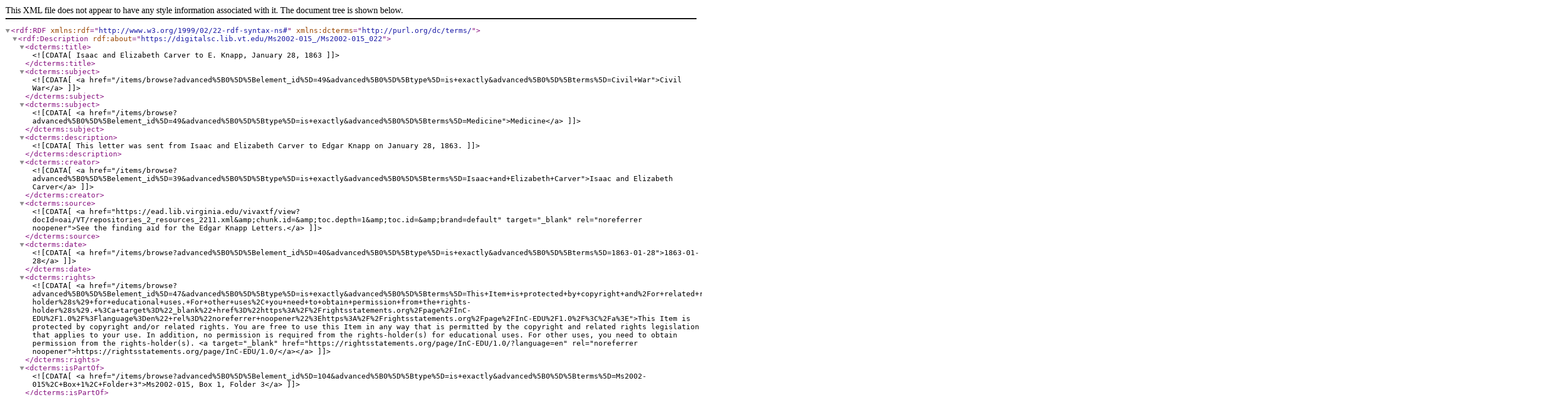

--- FILE ---
content_type: text/xml;charset=UTF-8
request_url: https://digitalsc.lib.vt.edu/items/browse?advanced%5B0%5D%5Belement_id%5D=50&advanced%5B0%5D%5Btype%5D=is+exactly&advanced%5B0%5D%5Bterms%5D=Isaac+and+Elizabeth+Carver+to+E.+Knapp%2C+January+28%2C+1863&output=dc-rdf
body_size: 1218
content:
<rdf:RDF xmlns:rdf="http://www.w3.org/1999/02/22-rdf-syntax-ns#" xmlns:dcterms="http://purl.org/dc/terms/">
<rdf:Description rdf:about="https://digitalsc.lib.vt.edu/Ms2002-015_/Ms2002-015_022">
    <dcterms:title><![CDATA[Isaac and Elizabeth Carver to E. Knapp, January 28, 1863]]></dcterms:title>
    <dcterms:subject><![CDATA[<a href="/items/browse?advanced%5B0%5D%5Belement_id%5D=49&advanced%5B0%5D%5Btype%5D=is+exactly&advanced%5B0%5D%5Bterms%5D=Civil+War">Civil War</a>]]></dcterms:subject>
    <dcterms:subject><![CDATA[<a href="/items/browse?advanced%5B0%5D%5Belement_id%5D=49&advanced%5B0%5D%5Btype%5D=is+exactly&advanced%5B0%5D%5Bterms%5D=Medicine">Medicine</a>]]></dcterms:subject>
    <dcterms:description><![CDATA[This letter was sent from Isaac and Elizabeth Carver to Edgar Knapp on January 28, 1863.]]></dcterms:description>
    <dcterms:creator><![CDATA[<a href="/items/browse?advanced%5B0%5D%5Belement_id%5D=39&advanced%5B0%5D%5Btype%5D=is+exactly&advanced%5B0%5D%5Bterms%5D=Isaac+and+Elizabeth+Carver">Isaac and Elizabeth Carver</a>]]></dcterms:creator>
    <dcterms:source><![CDATA[<a href="https://ead.lib.virginia.edu/vivaxtf/view?docId=oai/VT/repositories_2_resources_2211.xml&amp;chunk.id=&amp;toc.depth=1&amp;toc.id=&amp;brand=default" target="_blank" rel="noreferrer noopener">See the finding aid for the Edgar Knapp Letters.</a>]]></dcterms:source>
    <dcterms:date><![CDATA[<a href="/items/browse?advanced%5B0%5D%5Belement_id%5D=40&advanced%5B0%5D%5Btype%5D=is+exactly&advanced%5B0%5D%5Bterms%5D=1863-01-28">1863-01-28</a>]]></dcterms:date>
    <dcterms:rights><![CDATA[<a href="/items/browse?advanced%5B0%5D%5Belement_id%5D=47&advanced%5B0%5D%5Btype%5D=is+exactly&advanced%5B0%5D%5Bterms%5D=This+Item+is+protected+by+copyright+and%2For+related+rights.+You+are+free+to+use+this+Item+in+any+way+that+is+permitted+by+the+copyright+and+related+rights+legislation+that+applies+to+your+use.+In+addition%2C+no+permission+is+required+from+the+rights-holder%28s%29+for+educational+uses.+For+other+uses%2C+you+need+to+obtain+permission+from+the+rights-holder%28s%29.+%3Ca+target%3D%22_blank%22+href%3D%22https%3A%2F%2Frightsstatements.org%2Fpage%2FInC-EDU%2F1.0%2F%3Flanguage%3Den%22+rel%3D%22noreferrer+noopener%22%3Ehttps%3A%2F%2Frightsstatements.org%2Fpage%2FInC-EDU%2F1.0%2F%3C%2Fa%3E">This Item is protected by copyright and/or related rights. You are free to use this Item in any way that is permitted by the copyright and related rights legislation that applies to your use. In addition, no permission is required from the rights-holder(s) for educational uses. For other uses, you need to obtain permission from the rights-holder(s). <a target="_blank" href="https://rightsstatements.org/page/InC-EDU/1.0/?language=en" rel="noreferrer noopener">https://rightsstatements.org/page/InC-EDU/1.0/</a></a>]]></dcterms:rights>
    <dcterms:isPartOf><![CDATA[<a href="/items/browse?advanced%5B0%5D%5Belement_id%5D=104&advanced%5B0%5D%5Btype%5D=is+exactly&advanced%5B0%5D%5Bterms%5D=Ms2002-015%2C+Box+1%2C+Folder+3">Ms2002-015, Box 1, Folder 3</a>]]></dcterms:isPartOf>
    <dcterms:language><![CDATA[<a href="/items/browse?advanced%5B0%5D%5Belement_id%5D=44&advanced%5B0%5D%5Btype%5D=is+exactly&advanced%5B0%5D%5Bterms%5D=English">English</a>]]></dcterms:language>
    <dcterms:type><![CDATA[<a href="/items/browse?advanced%5B0%5D%5Belement_id%5D=51&advanced%5B0%5D%5Btype%5D=is+exactly&advanced%5B0%5D%5Bterms%5D=Letters">Letters</a>]]></dcterms:type>
    <dcterms:identifier><![CDATA[Ms2002-015_022]]></dcterms:identifier>
    <dcterms:bibliographicCitation><![CDATA[Researchers wishing to cite this collection should include the following information: [identification of item], [box], [folder], Edgar Knapp Letters, Ms2002-015, Special Collections and University Archives, Virginia Tech, Blacksburg, Va.]]></dcterms:bibliographicCitation>
    <dcterms:rightsHolder><![CDATA[<a href="/items/browse?advanced%5B0%5D%5Belement_id%5D=125&advanced%5B0%5D%5Btype%5D=is+exactly&advanced%5B0%5D%5Bterms%5D=Special+Collections+and+University+Archives%2C+Virginia+Tech">Special Collections and University Archives, Virginia Tech</a>]]></dcterms:rightsHolder>
</rdf:Description></rdf:RDF>
